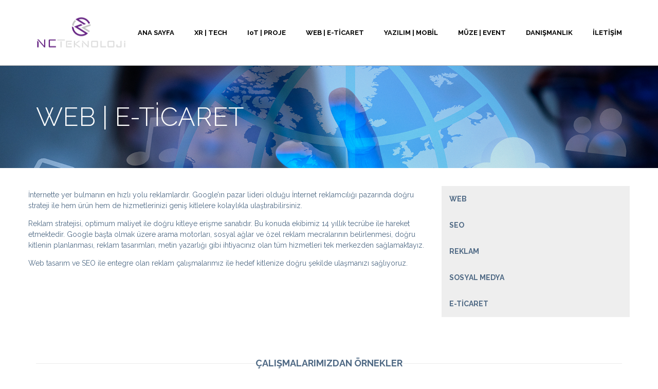

--- FILE ---
content_type: text/html; charset=UTF-8
request_url: https://ncteknoloji.com/reklam/
body_size: 48690
content:
<!DOCTYPE html>
<!--[if lt IE 7 ]><html class="ie ie6" lang="tr"> <![endif]-->
<!--[if IE 7 ]><html class="ie ie7" lang="tr"> <![endif]-->
<!--[if IE 8 ]><html class="ie ie8" lang="tr"> <![endif]-->
<!--[if IE 9 ]><html class="ie ie9" lang="tr"> <![endif]-->
<!--[if (gt IE 9)|!(IE)]><!-->
<html lang="tr"><!--<![endif]-->
<head>
    <meta http-equiv="X-UA-Compatible" content="IE=Edge" />
	<meta charset="UTF-8" />
	<link rel="profile" href="http://gmpg.org/xfn/11" />
	<meta name="viewport" content="width=device-width, initial-scale=1"/>
    
	<link rel="pingback" href="https://ncteknoloji.com/xmlrpc.php" />
	<link rel="alternate" type="application/rss+xml" title="NC Teknoloji" href="https://ncteknoloji.com/feed/" />
	<link rel="alternate" type="application/atom+xml" title="NC Teknoloji" href="https://ncteknoloji.com/feed/atom/" />

    <script type="text/javascript">var $WP_AJAX_URL = "https://ncteknoloji.com/wp-admin/admin-ajax.php", $WP_IS_HOME = false, $WP_HOME_URL = "https://ncteknoloji.com";</script>
    	<title>REKLAM &#8211; NC Teknoloji</title>
<link rel='dns-prefetch' href='//s.w.org' />
<link rel="alternate" type="application/rss+xml" title="NC Teknoloji &raquo; beslemesi" href="https://ncteknoloji.com/feed/" />
<link rel="alternate" type="application/rss+xml" title="NC Teknoloji &raquo; yorum beslemesi" href="https://ncteknoloji.com/comments/feed/" />
		<script type="text/javascript">
			window._wpemojiSettings = {"baseUrl":"https:\/\/s.w.org\/images\/core\/emoji\/12.0.0-1\/72x72\/","ext":".png","svgUrl":"https:\/\/s.w.org\/images\/core\/emoji\/12.0.0-1\/svg\/","svgExt":".svg","source":{"concatemoji":"https:\/\/ncteknoloji.com\/wp-includes\/js\/wp-emoji-release.min.js?ver=5.4.18"}};
			/*! This file is auto-generated */
			!function(e,a,t){var n,r,o,i=a.createElement("canvas"),p=i.getContext&&i.getContext("2d");function s(e,t){var a=String.fromCharCode;p.clearRect(0,0,i.width,i.height),p.fillText(a.apply(this,e),0,0);e=i.toDataURL();return p.clearRect(0,0,i.width,i.height),p.fillText(a.apply(this,t),0,0),e===i.toDataURL()}function c(e){var t=a.createElement("script");t.src=e,t.defer=t.type="text/javascript",a.getElementsByTagName("head")[0].appendChild(t)}for(o=Array("flag","emoji"),t.supports={everything:!0,everythingExceptFlag:!0},r=0;r<o.length;r++)t.supports[o[r]]=function(e){if(!p||!p.fillText)return!1;switch(p.textBaseline="top",p.font="600 32px Arial",e){case"flag":return s([127987,65039,8205,9895,65039],[127987,65039,8203,9895,65039])?!1:!s([55356,56826,55356,56819],[55356,56826,8203,55356,56819])&&!s([55356,57332,56128,56423,56128,56418,56128,56421,56128,56430,56128,56423,56128,56447],[55356,57332,8203,56128,56423,8203,56128,56418,8203,56128,56421,8203,56128,56430,8203,56128,56423,8203,56128,56447]);case"emoji":return!s([55357,56424,55356,57342,8205,55358,56605,8205,55357,56424,55356,57340],[55357,56424,55356,57342,8203,55358,56605,8203,55357,56424,55356,57340])}return!1}(o[r]),t.supports.everything=t.supports.everything&&t.supports[o[r]],"flag"!==o[r]&&(t.supports.everythingExceptFlag=t.supports.everythingExceptFlag&&t.supports[o[r]]);t.supports.everythingExceptFlag=t.supports.everythingExceptFlag&&!t.supports.flag,t.DOMReady=!1,t.readyCallback=function(){t.DOMReady=!0},t.supports.everything||(n=function(){t.readyCallback()},a.addEventListener?(a.addEventListener("DOMContentLoaded",n,!1),e.addEventListener("load",n,!1)):(e.attachEvent("onload",n),a.attachEvent("onreadystatechange",function(){"complete"===a.readyState&&t.readyCallback()})),(n=t.source||{}).concatemoji?c(n.concatemoji):n.wpemoji&&n.twemoji&&(c(n.twemoji),c(n.wpemoji)))}(window,document,window._wpemojiSettings);
		</script>
		<style type="text/css">
img.wp-smiley,
img.emoji {
	display: inline !important;
	border: none !important;
	box-shadow: none !important;
	height: 1em !important;
	width: 1em !important;
	margin: 0 .07em !important;
	vertical-align: -0.1em !important;
	background: none !important;
	padding: 0 !important;
}
</style>
	<link rel='stylesheet' id='wp-block-library-css'  href='https://ncteknoloji.com/wp-includes/css/dist/block-library/style.min.css?ver=5.4.18' type='text/css' media='all' />
<link rel='stylesheet' id='contact-form-7-css'  href='https://ncteknoloji.com/wp-content/plugins/contact-form-7/includes/css/styles.css?ver=5.1.9' type='text/css' media='all' />
<link rel='stylesheet' id='essential-grid-plugin-settings-css'  href='https://ncteknoloji.com/wp-content/plugins/essential-grid/public/assets/css/settings.css?ver=2.3.6' type='text/css' media='all' />
<link rel='stylesheet' id='tp-fontello-css'  href='https://ncteknoloji.com/wp-content/plugins/essential-grid/public/assets/font/fontello/css/fontello.css?ver=2.3.6' type='text/css' media='all' />
<link rel='stylesheet' id='rs-plugin-settings-css'  href='https://ncteknoloji.com/wp-content/plugins/revslider/public/assets/css/rs6.css?ver=6.1.8' type='text/css' media='all' />
<style id='rs-plugin-settings-inline-css' type='text/css'>
#rs-demo-id {}
</style>
<link rel='stylesheet' id='js_composer_front-css'  href='https://ncteknoloji.com/wp-content/plugins/js_composer/assets/css/js_composer.min.css?ver=6.1' type='text/css' media='all' />
<link rel='stylesheet' id='ms-main-css'  href='https://ncteknoloji.com/wp-content/plugins/masterslider/public/assets/css/masterslider.main.css?ver=3.2.14' type='text/css' media='all' />
<link rel='stylesheet' id='ms-custom-css'  href='https://ncteknoloji.com/wp-content/uploads/masterslider/custom.css?ver=1.3' type='text/css' media='all' />
<link rel='stylesheet' id='style-css'  href='https://ncteknoloji.com/wp-content/themes/rosie/style.css?ver=5.4.18' type='text/css' media='all' />
<link rel='stylesheet' id='ozy-fontset-css'  href='https://ncteknoloji.com/wp-content/themes/rosie/font/ozy/styles.css?ver=5.4.18' type='text/css' media='all' />
<link rel='stylesheet' id='superfish-css'  href='https://ncteknoloji.com/wp-content/themes/rosie/css/superfish.min.css?ver=5.4.18' type='text/css' media='all' />
<link rel='stylesheet' id='fancybox-css'  href='https://ncteknoloji.com/wp-content/themes/rosie/scripts/fancybox/jquery.fancybox.css?ver=5.4.18' type='text/css' media='all' />
<script type='text/javascript' src='https://ncteknoloji.com/wp-includes/js/jquery/jquery.js?ver=1.12.4-wp'></script>
<script type='text/javascript' src='https://ncteknoloji.com/wp-includes/js/jquery/jquery-migrate.min.js?ver=1.4.1'></script>
<script type='text/javascript' src='https://ncteknoloji.com/wp-content/plugins/revslider/public/assets/js/revolution.tools.min.js?ver=6.0'></script>
<script type='text/javascript' src='https://ncteknoloji.com/wp-content/plugins/revslider/public/assets/js/rs6.min.js?ver=6.1.8'></script>
<script type='text/javascript' src='https://ncteknoloji.com/wp-content/themes/rosie/scripts/modernizr.js?ver=5.4.18'></script>
<link rel='https://api.w.org/' href='https://ncteknoloji.com/wp-json/' />
<link rel="EditURI" type="application/rsd+xml" title="RSD" href="https://ncteknoloji.com/xmlrpc.php?rsd" />
<link rel="wlwmanifest" type="application/wlwmanifest+xml" href="https://ncteknoloji.com/wp-includes/wlwmanifest.xml" /> 

<link rel="canonical" href="https://ncteknoloji.com/reklam/" />
<link rel='shortlink' href='https://ncteknoloji.com/?p=2885' />
<link rel="alternate" type="application/json+oembed" href="https://ncteknoloji.com/wp-json/oembed/1.0/embed?url=https%3A%2F%2Fncteknoloji.com%2Freklam%2F" />
<link rel="alternate" type="text/xml+oembed" href="https://ncteknoloji.com/wp-json/oembed/1.0/embed?url=https%3A%2F%2Fncteknoloji.com%2Freklam%2F&#038;format=xml" />
<script>var ms_grabbing_curosr='https://ncteknoloji.com/wp-content/plugins/masterslider/public/assets/css/common/grabbing.cur',ms_grab_curosr='https://ncteknoloji.com/wp-content/plugins/masterslider/public/assets/css/common/grab.cur';</script>
<meta name="generator" content="MasterSlider 3.2.14 - Responsive Touch Image Slider" />
<meta name="generator" content="Powered by WPBakery Page Builder - drag and drop page builder for WordPress."/>
<meta name="generator" content="Powered by Slider Revolution 6.1.8 - responsive, Mobile-Friendly Slider Plugin for WordPress with comfortable drag and drop interface." />
<link rel="icon" href="https://ncteknoloji.com/wp-content/uploads/2020/05/cropped-yf-logo-1-32x32.png" sizes="32x32" />
<link rel="icon" href="https://ncteknoloji.com/wp-content/uploads/2020/05/cropped-yf-logo-1-192x192.png" sizes="192x192" />
<link rel="apple-touch-icon" href="https://ncteknoloji.com/wp-content/uploads/2020/05/cropped-yf-logo-1-180x180.png" />
<meta name="msapplication-TileImage" content="https://ncteknoloji.com/wp-content/uploads/2020/05/cropped-yf-logo-1-270x270.png" />
		<style type="text/css">
			@media only screen and (min-width: 1212px) {
				.container{padding:0;width:1212px;}
				#content{width:792px;}
				#sidebar{width:312px;}
			}
	
							/*@media only screen and (min-width: 960px) {*/
				@media only screen and (min-width: 1025px) {
					#nav-primary>nav>div>ul>li.menu-item-side-menu{display:none !important;}
					/*#nav-primary.right>nav>div>ul>li.menu-item-wpml:last-child>a,
					#nav-primary.right>nav>div>ul>li.menu-item-search:last-child>a{padding:0 !important;}*/
				}			
				
	
			/* Body Background Styling
			/*-----------------------------------------------------------------------------------*/
			body{background-color:#ffffff;background-repeat:inherit;}
		
			/* Layout and Layout Styling
			/*-----------------------------------------------------------------------------------*/
			#main,
			.main-bg-color{
				background-color:rgba(255,255,255,1);
			}
			#main.header-slider-active>.container,
			#main.footer-slider-active>.container{
				margin-top:0px;
			}
			#revo-offset-container{
				height:56px;
			}
			.ozy-header-slider{
				margin-top:px;
			}

			#footer .container>div,
			#footer .container,
			#footer{
				height:56px;min-height:56px;
			}
			#footer,#footer>footer .container{
				line-height:56px;
			}
			#footer{
				background-color:rgba(40,54,69,1)			}
			#footer-widget-bar{
				background-color:rgba(47,64,82,1)			}	
			#footer-widget-bar .separator,
			#footer-widget-bar li,
			#footer-widget-bar .widget li,
			#wp-calendar tbody td,
			div#social-icons>a{
				border-color:rgba(92,108,125,1) !important
			}
			#footer-widget-bar>.container>section div,
			#footer-widget-bar>.container>section p,
			#footer-widget-bar>.container>section h4,
			#footer-widget-bar>.container>section{
				color:rgba(255,255,255,1); !important
			}
			#footer *{
				color:rgba(92,108,125,1); !important
			}
			#footer-widget-bar>.container>section a,
			#footer-widget-bar>.container>section a>span>*,
			#footer a{
				color:rgba(255,255,255,1) !important;
			}
			#footer-widget-bar .tagcloud>a{
				background-color:rgba(65,86,109,1) !important;
				border-color:rgba(65,86,109,1) !important;
			}
			#footer-widget-bar input[type=text],#footer-widget-bar input[type=email]{
				border-color:rgba(40,54,69,1) !important;
				color:rgba(65,86,109,1); !important;
				background-color:rgba(40,54,69,1) !important;
			}
			#footer-widget-bar input[type=submit]{
				border-color:rgba(37,50,65,1); !important;
				color:rgba(255,255,255,1); !important;
				background-color:rgba(37,50,65,1); !important;
			}			
			
					@media only screen and (max-width: 479px) {
				#footer{height:112px;}			
				#main>.container{margin-top:px;}
			}
			@media only screen and (max-width: 1024px) and (min-width: 480px) {
				#header #title{padding-right:20px;}
				#header #title>a{line-height:px;}
				#main>.container{margin-top:px;}
				#footer{height:56px;}
			}	
			
				
			/* Primary Menu Styling
			/*-----------------------------------------------------------------------------------*/
					.sf-menu>li>a,#nav-primary,
			#nav-primary>nav>div>ul>li,
			#nav-primary>nav>div>ul>li>a,
			#nav-primary>nav>div>ul>li:before{
				line-height:127px;height:127px;
			}			
			#sidr-menu>button .lines,
			#sidr-menu>button .lines:before,
			#sidr-menu>button .lines:after{
				background:rgba(0,0,0,1);
			}
	    	#sidr-menu>button:hover .lines,
			#sidr-menu>button:hover .lines:before,
			#sidr-menu>button:hover .lines:after{
				background:rgba(102,36,131,1);
			}
			#slide-menu,
			#slide-menu>a>span{
				line-height:px;
				height:px;
				width:px;
			}
			#slide-menu>a>span{
				color:rgba(102,36,131,1);
			}
							.mega-menu .sub-container,
				#slide-menu,#header,
				#sidr{
					background-color:rgba(255,255,255,1);
				}
				
			.sf-menu ul li:hover,
			.sf-menu ul li.sfHover,
			#header #slide-menu:hover{
				background-color:rgba(255,255,255,1);
			}
			.sf-menu .sf-mega,
			.sf-menu ul li,
			.sf-menu ul ul li,
			.sf-menu .sub-menu li:hover,
			.sf-menu .sub-menu li.sfHover,
			#header #slide-menu,
			.sf-menu .sub-menu .current-menu-parent{
				background-color:rgba(255,255,255,1);
			}
			#nav-primary .sf-menu>li::after{
				background-color:rgba(255,255,255,1);
			}

			#header-information-bar,
			.sf-menu a,.sf-menu>li:before,
			#sidr,
			#sidr li,
			#sidr li:before,
			#sidr a,
			#sidr input,
			.menu-item-wc .sub-container *{
				font-family:"Raleway";font-weight:600;font-style:normal;font-size:13px;line-height:1.5em;color:rgba(0,0,0,1);			}
			
			#header-information-bar a,
			.sf-menu ul li:hover>a, 
			nav>div>ul>li.current-menu-item:before, 
			.sf-menu>li.current-menu-ancestor:before, 
			.sf-menu>li:hover:before,
			.sub-menu .current-menu-parent>a,
			#sidr a:hover{color:rgba(102,36,131,1);}
			
			.sf-arrows .sf-with-ul:after,
			.sf-arrows>li:hover>.sf-with-ul:after{
				border-top-color: rgba(0,0,0,1);
			}
			.header-logo>h1>a{
				color:rgba(0,0,0,1) !important;
			}			
			#header-information-bar{
				text-align:hidden;
			}
			#header-information-bar,	
			#header{
				border-color:rgba(0,0,0,0.3);
			}
		#nav-primary>nav>div>ul{text-align:right;}			/*classic*/
			.sf-menu ul li:hover, 
			.sf-menu ul li.sfHover, 
			#header #slide-menu:hover,
			#nav-primary>nav>div>ul ul>li.current_page_item>a {
				background-color:rgba(255,255,255,1);
			}
			.sf-menu .sf-mega,
			.sf-menu ul li, 
			.sf-menu ul ul li, 
			.sub-menu li:hover,
			.sub-menu li.sfHover, 
			#header #slide-menu, 
			.sub-menu .current-menu-parent{
				background-color:rgba(255,255,255,1);
			}
			#nav-primary .sf-menu>li::after{
				background-color:rgba(255,255,255,1);
			}
			.sf-menu a{
				font-family:"Raleway";font-weight:600;font-style:normal;font-size:13px;line-height:1.5em;color:rgba(0,0,0,1);			}
			.sf-menu>li:hover>a,
			.sf-menu ul li:hover>a,
			.current-menu-parent>a,
			.current-menu-ancestor>a,
			.current_page_item>a {
				color:rgba(102,36,131,1);
			}
			.sf-menu ul li:hover>a,
			.sf-menu ul .current-menu-parent>a,
			.sf-menu ul .current-menu-ancestor>a,
			.sf-menu ul .current_page_item>a {
				background-color:rgba(255,255,255,1);
			}
			.sf-arrows .sf-with-ul:after,
			.sf-arrows>li:hover>.sf-with-ul:after{
				border-top-color: rgba(0,0,0,1);
			}
				.ozy-alternate-menu #sidr-menu>button .lines,
    .ozy-alternate-menu #sidr-menu>button .lines:before,
    .ozy-alternate-menu #sidr-menu>button .lines:after{
    	background:rgba(9,9,9,1);
    }
    .ozy-alternate-menu #sidr-menu>button:hover .lines,
    .ozy-alternate-menu #sidr-menu>button:hover .lines:before,
    .ozy-alternate-menu #sidr-menu>button:hover .lines:after{
    	background:rgba(102,36,131,1);
    }
	.ozy-alternate-menu .mega-menu .sub-container,
    .ozy-alternate-menu #slide-menu,
    .ozy-alternate-menu #header{
    	background-color:rgba(255,255,255,1);
    }
	.ozy-alternate-menu .sf-menu ul li:hover, 
    .ozy-alternate-menu .sf-menu ul li.sfHover{
    	background-color:rgba(255,255,255,1);
    }
	.ozy-alternate-menu .sf-menu .sf-mega, 
    .ozy-alternate-menu .sf-menu ul li, 
    .ozy-alternate-menu .sf-menu ul ul li, 
    .ozy-alternate-menu .sf-menu .sub-menu li:hover, 
    .ozy-alternate-menu .sf-menu .sub-menu li.sfHover, 
    .ozy-alternate-menu #header #slide-menu, 
    .ozy-alternate-menu .sf-menu .sub-menu .current-menu-parent{
    	background-color:rgba(255,255,255,1);
    }
	.ozy-alternate-menu #nav-primary .sf-menu>li::after{
    	background-color:rgba(255,255,255,1);
    }
	.ozy-alternate-menu .sf-menu a,
    .ozy-alternate-menu .sf-menu>li:before,
    .ozy-alternate-menu .menu-item-wc .sub-container *,
    .ozy-alternate-menu #header-information-bar>div{
    	color: rgba(9,9,9,1)    }
	.ozy-alternate-menu .menu-item-wc .widget_shopping_cart_content>ul.cart_list>li{
    	border-color:rgba(9,9,9,0.2);
    }
   	.ozy-alternate-menu #header-information-bar{
        border-color:rgba(9,9,9,0.3);
    }    
	
	.ozy-alternate-menu .sf-menu ul li:hover>a,
	.ozy-alternate-menu nav>div>ul>li.current-menu-item:before, 
	.ozy-alternate-menu .sf-menu>li.current-menu-ancestor:before, 
	.ozy-alternate-menu .sf-menu>li:hover:before,
	.ozy-alternate-menu .sub-menu .current-menu-parent>a {
    	color:rgba(102,36,131,1);
    }
	
	.ozy-alternate-menu .sf-arrows .sf-with-ul:after,
    .ozy-alternate-menu .sf-arrows>li:hover>.sf-with-ul:after{
    	border-top-color: rgba(9,9,9,1);
	}
	.ozy-alternate-menu .header-logo>h1>a{color:rgba(80,106,133,1) !important;}
	/*classic*/
	.ozy-alternate-menu .sf-menu ul li:hover, 
    .ozy-alternate-menu .sf-menu ul li.sfHover, 
    .ozy-alternate-menu #header #slide-menu:hover,
    .ozy-alternate-menu #nav-primary>nav>div>ul ul>li.current_page_item>a{background-color:rgba(255,255,255,1);}
	.ozy-alternate-menu .sf-menu .sf-mega, 
    .ozy-alternate-menu .sf-menu ul li, 
    .ozy-alternate-menu .sf-menu ul ul li, 
    .ozy-alternate-menu .sub-menu li:hover, 
    .ozy-alternate-menu .sub-menu li.sfHover, 
    .ozy-alternate-menu #header #slide-menu, 
    .ozy-alternate-menu .sub-menu .current-menu-parent,
    .ozy-alternate-menu #nav-primary .sf-menu>li::after {
    	background-color:rgba(255,255,255,1);
    }
	.ozy-alternate-menu .sf-menu>li:hover>a,
    .ozy-alternate-menu .current-menu-parent>a,
    .ozy-alternate-menu .current-menu-ancestor>a,
    .ozy-alternate-menu .current_page_item>a {
		color:rgba(102,36,131,1);    
    }
    .ozy-alternate-menu .sf-menu ul li:hover>a,
    .ozy-alternate-menu .sf-menu ul .current-menu-parent>a,
    .ozy-alternate-menu .sf-menu ul .current-menu-ancestor>a,
    .ozy-alternate-menu .sf-menu ul .current_page_item>a {
	    background-color:rgba(255,255,255,1);
    }
	.ozy-alternate-menu .sf-arrows .sf-with-ul:after,
    .ozy-alternate-menu .sf-arrows>li:hover>.sf-with-ul:after{
    	border-top-color: rgba(9,9,9,1);
    }
			/* Sidebar Menu
			/*-----------------------------------------------------------------------------------*/
			#sidr {
				background-color:rgba(255,255,255,1);
			}
			#sidr>h5{
				line-height:px !important;
			}
			#sidr *{
				color:rgba(102,36,131,1);
			}
			#sidr input{
				border:1px solid rgba(102,36,131,1);
			}

			/* Widgets
			/*-----------------------------------------------------------------------------------*/
			.widget li>a{
				color:#506a85 !important;
			}
			.widget li>a:hover{
				color:#662483 !important;
			}
			.ozy-latest-posts>a>span{
				background-color:rgba(102,36,131,.8);color:rgba(255,255,255,1);
			}
			
			/* Page Styling and Typography
			/*-----------------------------------------------------------------------------------*/
			.content-color-alternate{
				color:#662483 !important;
			}
			.content-color{
				color:#506a85 !important;
			}
			.ozy-footer-slider,
			.content-font,
			.ozy-header-slider,
			#content,
			#footer-widget-bar,
			#sidebar,
			#footer,
			input,
			select,
			textarea,
			.tooltipsy{
				font-family:"Raleway";font-weight:normal;font-style:normal;font-size:14px;line-height:1.5em;color:#506a85;			}
			#content a:not(.ms-btn),
			#sidebar a,#footer a,
			.alternate-text-color,
			#footer-widget-bar>.container>.widget-area a:hover{
				color:#662483;
			}
			#footer #social-icons a,
			#ozy-share-div>a>span,
			.a-page-title,
			.page-pagination>a{
				color:#506a85 !important;
			}
			.page-pagination>.current{
				background-color:rgba(240,240,240,1);
			}
			.a-page-title:hover{
				border-color:#506a85 !important;
			}
			#header-logo h1,
			.nav-box a,
			#page-title-wrapper h1,
			#page-title-wrapper h3,
			#side-nav-bar a,
			#side-nav-bar h3,
			#content h1,
			#footer-widget-bar h1,
			#footer-widget-bar h2,
			#footer-widget-bar h3,
			#footer-widget-bar h4,
			#footer-widget-bar h5,
			#footer-widget-bar h6,
			#sidebar h1,
			#footer h1,
			#content h2,
			#sidebar h2,
			#footer h2,
			#content h3,
			#sidebar h3,
			#footer h3,
			#content h4,
			#sidebar h4,
			#footer h4,
			#content h5,
			#sidebar h5,
			#footer h5,
			#content h6,
			#sidebar h6,
			#footer h6,
			.heading-font,
			#logo,
			#tagline,
			.ozy-ajax-shoping-cart{
				font-family:"Raleway";color:#506a85;			}
			#page-title-wrapper h1,
			#content h1,
			#footer-widget-bar h1,
			#sidebar h1,
			#footer h1,
			#header-logo h1,
			#sidr h1{
					font-weight:800;font-style:normal;font-size:50px;line-height:1.5em;			}
			#footer-widget-bar .widget-area h4,
			#sidebar .widget>h4 {
				font-style:normal;font-size:18px;line-height:1.5em;			}
			#content h2,
			#footer-widget-bar h2,
			#sidebar h2,
			#footer h2,
			#sidr h2{
				font-style:normal;font-size:30px;line-height:1.5em;;
			}
			#page-title-wrapper h3,
			#content h3,
			#footer-widget-bar h3,
			#sidebar h3,
			#footer h3,
			#sidr h3{
				font-style:normal;font-size:22px;line-height:1.5em;;
			}
			#content h4,
			#footer-widget-bar h4,
			#sidebar h4,
			#footer h4,
			#sidr h4{
				font-style:normal;font-size:18px;line-height:1.5em;;
			}
			#content h5,
			#footer-widget-bar h5,
			#sidebar h5,
			#footer h5,
			#sidr h5{
				font-style:normal;font-size:16px;line-height:1.5em;;
			}
			#content h6,
			#footer-widget-bar h6,
			#sidebar h6,
			#footer h6,
			#sidr h6{
				font-style:normal;font-size:14px;line-height:1.5em;;
			}
			#footer-widget-bar .widget a:hover,
			#sidebar .widget a:hover{
				color:#506a85;
			}
			span.plus-icon>span{
				background-color:#506a85;
			}
						
			
			/* Forms
			/*-----------------------------------------------------------------------------------*/
			input:not([type=submit]):not([type=file]),
			textarea{
				background-color:rgba(255,255,255,1);
			}
			input:not([type=submit]):not([type=file]):hover,
			textarea:hover,
			input:not([type=submit]):not([type=file]):focus,
			textarea:focus{
				border-color:#662483;
			}
			.rsMinW .rsBullet span{
				background-color:rgb(35,35,35);
			}
			.generic-button,
			.woocommerce-page .button,
			.rsMinW .rsArrowIcn,
			#to-top-button,
			.load_more_blog,
			input[type=button],
			input[type=submit],
			button[type=submit],
			.comment-body .reply>a,
			.tagcloud>a{
				color:rgb(255,255,255) !important;
				background-color:rgba(255,255,255,1);
				border:1px solid rgba(255,255,255,1);
			}
			.post-submeta>a.button:hover,
			.woocommerce-page .button:hover,
			.rsMinW .rsArrowIcn:hover,
			#to-top-button:hover,
			.load_more_blog:hover,
			input[type=button]:hover,
			input[type=submit]:hover,
			button[type=submit]:hover,
			.comment-body .reply>a:hover,
			.tagcloud>a:hover{
				background-color:rgb(255,255,255);
				color:rgb(255,255,255) !important;
				border:1px solid rgba(255,255,255,1);
			}			
			
			/* Blog Comments & Blog Stuff
			/*-----------------------------------------------------------------------------------*/
			.comment-body,
			#ozy-share-div>a{
				background-color:rgba(240,240,240,1);
			}
			.post-submeta>div>div.button{
				background-color:#506a85;
			}
			.post-submeta>div>div.arrow{
				border-color: transparent #506a85 transparent transparent;
			}
			.mega-entry-innerwrap .post-format,
			.post-title>span,
			.post-submeta>a>span,
			.simple-post-format>div>span{
				background-color:#662483 !important;
			}
			.featured-thumbnail-header p,
			.featured-thumbnail-header a,
			.featured-thumbnail-header h1{
				color:#ffffff !important;
			}
			.featured-thumbnail-header>div{
				background-color:rgba(102,36,131,.4);
			}
			.featured-thumbnail>a,
			.ozy-related-posts .related-post-item>a{
				background-color:rgba(102,36,131,.8);
			}
			.post-submeta>div>div.button>a>span{
				color:rgba(240,240,240,1);
			}
			.post-meta p.g{
				color:#41566d;
			}	
			
			#single-blog-tags>a,
			.ozy-related-posts .caption,
			.ozy-related-posts .caption>h4>a{
				color:rgba(255,255,255,1) !important;
				background-color:#506a85;
			}
			#single-blog-tags>a:hover{
				color:rgba(255,255,255,1);
				background-color:#662483;
			}
	
			/*post formats*/
			.simple-post-format.post-excerpt-aside>div{
				background-color:rgba(80,106,133,.8);
			}
			.simple-post-format>div{
				background-color:#506a85;
			}
			.simple-post-format>div>span,
			.simple-post-format>div>h2,
			.simple-post-format>div>p,
			.simple-post-format>div>p>a,
			.simple-post-format>div>blockquote,
			.post-excerpt-audio>div>div{
				color:rgb(255,255,255) !important;
			}
			
			/* Shortcodes
			/*-----------------------------------------------------------------------------------*/
			.ozy-postlistwithtitle-feed>a:hover{
				background-color:rgb(255,255,255);
			}
			.ozy-postlistwithtitle-feed>a:hover *{
				color:rgb(255,255,255) !important;
			}
			
			.ozy-accordion>h6.ui-accordion-header>span,
			.ozy-tabs .ozy-nav .ui-tabs-selected a,
			.ozy-tabs .ozy-nav .ui-tabs-active a,
			.ozy-toggle span.ui-icon{
				background-color:#662483;
			}
			.ozy-tabs .ozy-nav .ui-tabs-selected a,
			.ozy-tabs .ozy-nav .ui-tabs-active a{
				border-color:#662483 !important;
			}
			.ozy-tabs .ozy-nav li a{
				color:#506a85 !important;
			}
			
			/*owl carousel*/
			.ozy-owlcarousel .item.item-extended>a .overlay-one *,
			.ozy-owlcarousel .item.item-extended>a .overlay-two *{
				color:#ffffff !important;
			}
			.ozy-owlcarousel .item.item-extended>a .overlay-one-bg{
				background-color:#662483;
				background-color:rgba(102,36,131,0.5);
			}
			.ozy-owlcarousel .item.item-extended>a .overlay-two{
				background-color:#662483;
				background-color:rgba(102,36,131,0.85);
			}
			.owl-theme .owl-controls .owl-page.active span{
				background-color:#662483;
			}
			
			.ozy-button.auto,.wpb_button.wpb_ozy_auto{
				background-color:rgba(255,255,255,1);
				color:rgba(255,255,255,1);
			}
			.ozy-button.auto:hover,
			.wpb_button.wpb_ozy_auto:hover{
				border-color:rgba(255,255,255,1);
				color:rgba(255,255,255,1) !important;
				background-color:rgba(255,255,255,1);
			}
			
			.ozy-icon.circle{
				background-color:#506a85;
			}
			.ozy-icon.circle2{
				color:#506a85;
				border-color:#506a85;
			}
			a:hover>.ozy-icon.square,
			a:hover>.ozy-icon.circle{
				background-color:transparent !important;color:#506a85;
			}
			a:hover>.ozy-icon.circle2{
				color:#506a85;
				border-color:transparent !important;
			}
	
			.wpb_content_element .wpb_tabs_nav li.ui-tabs-active{
				background-color:#662483 !important;
				border-color:#662483 !important;
			}
			.wpb_content_element .wpb_tabs_nav li,
			.wpb_accordion .wpb_accordion_wrapper .wpb_accordion_header{
				border-color:rgba(240,240,240,1) !important;
			}
			.wpb_content_element .wpb_tabs_nav li.ui-tabs-active>a{
				color:rgba(255,255,255,1) !important;
			}
			.wpb_content_element .wpb_tour_tabs_wrapper .wpb_tabs_nav a,
			.wpb_content_element .wpb_accordion_header a{
				color:#506a85 !important;
			}
			.wpb_content_element .wpb_accordion_wrapper .wpb_accordion_header{
				font-size:14px !important;
				line-height:1.5em !important
			}			
			.pricing-table .pricing-table-column+.pricetable-featured .pricing-price{
				color:#662483 !important;
			}
			.pricing-table li,
			.pricing-table .pricing-table-column:first-child,
			.pricing-table .pricing-table-column{
				border-color:rgba(240,240,240,1) !important;
			}
			.pricing-table .pricing-table-column+.pricetable-featured,
			.pricing-table .pricing-table-column.pricetable-featured:first-child{
				border:4px solid #662483 !important;
			}
			
			/* Shared Border Color
			/*-----------------------------------------------------------------------------------*/
			.ozy-border-color,
			#ozy-share-div.ozy-share-div-blog,
			.portfolio-details-part-two,
			.page-content table td,
			#content table tr,
			.post-content table td,
			.ozy-toggle .ozy-toggle-title,
			.ozy-toggle-inner,
			.ozy-tabs .ozy-nav li a,
			.ozy-accordion>h6.ui-accordion-header,
			.ozy-accordion>div.ui-accordion-content,
			input:not([type=submit]):not([type=file]),
			textarea,.chat-row .chat-text,
			#sidebar .widget>h4,
			#sidebar .widget li,
			.ozy-content-divider,
			#post-author,
			.single-post .post-submeta,
			.widget ul ul,blockquote,
			.page-pagination>a,
			.page-pagination>span,
			.woocommerce-pagination>ul>li>*,
			select,
			body.search article.result,
			div.rssSummary,
			#sidr input{
				border-color:rgba(240,240,240,1);
			}
		
			/* Specific heading styling
			/*-----------------------------------------------------------------------------------*/	
		#page-title-wrapper{height:200px;background-image:url(https://ncteknoloji.com/wp-content/uploads/2020/05/slider-01.jpg);background-size:cover;background-repeat:repeat;background-attachment:inherit;background-position:left top;}#page-title-wrapper>div>h1{
							color:rgba(255,255,255,1);
						}#page-title-wrapper>div>h1,
						#page-title-wrapper>div>h3{
							text-align:left;
						}#main{
					margin-top:127px;
				}body.ozy-page-locked #main,
				body.no-page-title #main{
					margin-top:127px
				}		
			
			/* Conditional Page Template Styles
			/*-----------------------------------------------------------------------------------*/
					
		</style>
		<link rel='stylesheet' href='//fonts.googleapis.com/css?family=Raleway:400,100,300,700' type='text/css' />
<script type="text/javascript">function setREVStartSize(e){			
			try {								
				var pw = document.getElementById(e.c).parentNode.offsetWidth,
					newh;
				pw = pw===0 || isNaN(pw) ? window.innerWidth : pw;
				e.tabw = e.tabw===undefined ? 0 : parseInt(e.tabw);
				e.thumbw = e.thumbw===undefined ? 0 : parseInt(e.thumbw);
				e.tabh = e.tabh===undefined ? 0 : parseInt(e.tabh);
				e.thumbh = e.thumbh===undefined ? 0 : parseInt(e.thumbh);
				e.tabhide = e.tabhide===undefined ? 0 : parseInt(e.tabhide);
				e.thumbhide = e.thumbhide===undefined ? 0 : parseInt(e.thumbhide);
				e.mh = e.mh===undefined || e.mh=="" || e.mh==="auto" ? 0 : parseInt(e.mh,0);		
				if(e.layout==="fullscreen" || e.l==="fullscreen") 						
					newh = Math.max(e.mh,window.innerHeight);				
				else{					
					e.gw = Array.isArray(e.gw) ? e.gw : [e.gw];
					for (var i in e.rl) if (e.gw[i]===undefined || e.gw[i]===0) e.gw[i] = e.gw[i-1];					
					e.gh = e.el===undefined || e.el==="" || (Array.isArray(e.el) && e.el.length==0)? e.gh : e.el;
					e.gh = Array.isArray(e.gh) ? e.gh : [e.gh];
					for (var i in e.rl) if (e.gh[i]===undefined || e.gh[i]===0) e.gh[i] = e.gh[i-1];
										
					var nl = new Array(e.rl.length),
						ix = 0,						
						sl;					
					e.tabw = e.tabhide>=pw ? 0 : e.tabw;
					e.thumbw = e.thumbhide>=pw ? 0 : e.thumbw;
					e.tabh = e.tabhide>=pw ? 0 : e.tabh;
					e.thumbh = e.thumbhide>=pw ? 0 : e.thumbh;					
					for (var i in e.rl) nl[i] = e.rl[i]<window.innerWidth ? 0 : e.rl[i];
					sl = nl[0];									
					for (var i in nl) if (sl>nl[i] && nl[i]>0) { sl = nl[i]; ix=i;}															
					var m = pw>(e.gw[ix]+e.tabw+e.thumbw) ? 1 : (pw-(e.tabw+e.thumbw)) / (e.gw[ix]);					

					newh =  (e.type==="carousel" && e.justify==="true" ? e.gh[ix] : (e.gh[ix] * m)) + (e.tabh + e.thumbh);
				}			
				
				if(window.rs_init_css===undefined) window.rs_init_css = document.head.appendChild(document.createElement("style"));					
				document.getElementById(e.c).height = newh;
				window.rs_init_css.innerHTML += "#"+e.c+"_wrapper { height: "+newh+"px }";				
			} catch(e){
				console.log("Failure at Presize of Slider:" + e)
			}					   
		  };</script>
<noscript><style> .wpb_animate_when_almost_visible { opacity: 1; }</style></noscript></head>

<body class="page-template-default page page-id-2885 _masterslider _msp_version_3.2.14 ozy-page-model-full ozy-page-model-no-sidebar ozy-classic has-page-title wpb-js-composer js-comp-ver-6.1 vc_responsive">

	
			            <div id="header" class="header-v1">
                <div id="top-search" class="clearfix">
                    <div class="container">
                        <form action="https://ncteknoloji.com/" method="get" class="wp-search-form">
                            <i class="oic-zoom"></i>
                            <input type="text" name="s" id="search" autocomplete="off" placeholder="Type and hit Enter" />
                            <i class="oic-simple-line-icons-129" id="ozy-close-search"></i>
                        </form>
                    </div>
                </div><!--#top-search-->
				
				                
                <header>
                    <div class="container">
                        <div id="header-logo" class="right">
                            <div class="header-logo">
                            <a href="https://ncteknoloji.com" id="logo"><img id="logo-default" src="https://ncteknoloji.com/wp-content/uploads/2020/05/logo.png" data-at2x="https://ncteknoloji.com/wp-content/uploads/2020/05/logo.png" data-src="https://ncteknoloji.com/wp-content/uploads/2020/05/logo.png" alt="logo"/><img style="display:none" id="logo-alternate" src="https://ncteknoloji.com/wp-content/uploads/2020/05/logo.png" data-at2x="https://ncteknoloji.com/wp-content/uploads/2020/05/logo.png" alt="logo"/>
</a>                            </div>
                        </div><!--#header-logo.container-->                    
                    
                        <div id="nav-primary" class="nav black right"><nav>
                        <div class="menu-anamenu-container"><ul id="menu-anamenu" class="sf-menu"><li id="menu-item-2917" class="menu-item menu-item-type-post_type menu-item-object-page menu-item-home menu-item-2917"><a href="https://ncteknoloji.com/">ANA SAYFA</a></li>
<li id="menu-item-2854" class="menu-item menu-item-type-post_type menu-item-object-page menu-item-2854"><a href="https://ncteknoloji.com/nextgen-teknoloji/">XR | TECH</a></li>
<li id="menu-item-2866" class="menu-item menu-item-type-post_type menu-item-object-page menu-item-2866"><a href="https://ncteknoloji.com/ozel-proje-gelistirme/">IoT | PROJE</a></li>
<li id="menu-item-2890" class="menu-item menu-item-type-post_type menu-item-object-page menu-item-2890"><a href="https://ncteknoloji.com/web/">WEB | E-TİCARET</a></li>
<li id="menu-item-2901" class="menu-item menu-item-type-post_type menu-item-object-page menu-item-2901"><a href="https://ncteknoloji.com/e-ticaret-2/">YAZILIM | MOBİL</a></li>
<li id="menu-item-2908" class="menu-item menu-item-type-post_type menu-item-object-page menu-item-2908"><a href="https://ncteknoloji.com/endustriyel-ekranlar/">MÜZE | EVENT</a></li>
<li id="menu-item-2915" class="menu-item menu-item-type-post_type menu-item-object-page menu-item-2915"><a href="https://ncteknoloji.com/danismanlik/">DANIŞMANLIK</a></li>
<li id="menu-item-2914" class="menu-item menu-item-type-post_type menu-item-object-page menu-item-2914"><a href="https://ncteknoloji.com/iletisim/">İLETİŞİM</a></li>
<li class="menu-item menu-item-side-menu"><a href="javascript:void(0);" id="sidr-menu" class=""><button type="button" role="button" aria-label="Toggle Navigation" class="lines-button x"><span class="lines"></span></button></a></li></ul></div>                        </nav></div><!--#nav-primary-->            
                        <div class="clear"></div>
                    </div><!--.container-->
                </header>
            </div><!--#header-->
                
    <div class="none">
        <p><a href="#content">Skip to Content</a></p>    </div><!--.none-->
        
    <div id="main" class="">
    
        							<div id="page-title-wrapper">
					<div>
						<h1 class="page-title">WEB | E-TİCARET</h1>
											</div>
				</div>
				        <div class="container  no-sidebar  no-sidebar  has-title">
            <div id="content" class=" no-sidebar  no-sidebar  has-title">
            <div id="post-2885" class="page post-2885 type-page status-publish hentry">
            <article>
                <div class="post-content page-content">
                    <div data-vc-full-width="true" data-vc-full-width-init="false" data-vc-stretch-content="true" class="vc_row wpb_row vc_row-fluid vc_row-no-padding vc_row-no-padding"><div class="parallax-wrapper"><div class="wpb_column vc_column_container vc_col-sm-8"><div class="vc_column-inner"><div class="wpb_wrapper">
	<div class="wpb_text_column wpb_content_element " >
		<div class="wpb_wrapper">
			<p>İnternette yer bulmanın en hızlı yolu reklamlardır. Google&#8217;ın pazar lideri olduğu İnternet reklamcılığı pazarında doğru strateji ile hem ürün hem de hizmetlerinizi geniş kitlelere kolaylıkla ulaştırabilirsiniz.</p>
<p>Reklam stratejisi, optimum maliyet ile doğru kitleye erişme sanatıdır. Bu konuda ekibimiz 14 yıllık tecrübe ile hareket etmektedir. Google başta olmak üzere arama motorları, sosyal ağlar ve özel reklam mecralarının belirlenmesi, doğru kitlenin planlanması, reklam tasarımları, metin yazarlığı gibi ihtiyacınız olan tüm hizmetleri tek merkezden sağlamaktayız.</p>
<p>Web tasarım ve SEO ile entegre olan reklam çalışmalarımız ile hedef kitlenize doğru şekilde ulaşmanızı sağlıyoruz.</p>

		</div>
	</div>
</div></div></div><div class="wpb_column vc_column_container vc_col-sm-4"><div class="vc_column-inner"><div class="wpb_wrapper"><div  class="vc_wp_custommenu wpb_content_element"><div class="widget widget_nav_menu"><div class="menu-web-container"><ul id="menu-web" class="menu"><li id="menu-item-2889" class="menu-item menu-item-type-post_type menu-item-object-page menu-item-2889"><a href="https://ncteknoloji.com/web/">WEB</a></li>
<li id="menu-item-2888" class="menu-item menu-item-type-post_type menu-item-object-page menu-item-2888"><a href="https://ncteknoloji.com/seo/">SEO</a></li>
<li id="menu-item-2887" class="menu-item menu-item-type-post_type menu-item-object-page current-menu-item page_item page-item-2885 current_page_item menu-item-2887"><a href="https://ncteknoloji.com/reklam/" aria-current="page">REKLAM</a></li>
<li id="menu-item-2896" class="menu-item menu-item-type-post_type menu-item-object-page menu-item-2896"><a href="https://ncteknoloji.com/sosyal-medya/">SOSYAL MEDYA</a></li>
<li id="menu-item-2895" class="menu-item menu-item-type-post_type menu-item-object-page menu-item-2895"><a href="https://ncteknoloji.com/e-ticaret/">E-TİCARET</a></li>
</ul></div></div></div></div></div></div></div></div><div class="vc_row-full-width"></div><div class="vc_row wpb_row vc_row-fluid"><div class="parallax-wrapper"><div class="wpb_column vc_column_container vc_col-sm-12"><div class="vc_column-inner"><div class="wpb_wrapper"><div class="vc_separator wpb_content_element vc_el_width_100">
	<span class="vc_sep_holder vc_sep_holder_l"><span class="vc_sep_line"></span></span>
	<h4 >ÇALIŞMALARIMIZDAN ÖRNEKLER</h4>	<span class="vc_sep_holder vc_sep_holder_r"><span class="vc_sep_line"></span></span>
</div>
<div class="wpb_gallery wpb_content_element vc_clearfix" ><div class="wpb_wrapper"><div class="wpb_gallery_slides wpb_image_grid" data-interval="3"><ul class="wpb_image_grid_ul"><li class="isotope-item"><a class="prettyphoto" href="https://ncteknoloji.com/wp-content/uploads/2020/05/logo.png" data-rel="prettyPhoto[rel-2885-1992495908]"><img class="" src="https://ncteknoloji.com/wp-content/uploads/2020/05/logo.png" width="177" height="125" alt="logo" title="logo" /></a></li></ul></div></div></div></div></div></div></div></div>
                                    </div><!--.post-content .page-content -->
            </article>
			
                    </div><!--#post-# .post-->

		
    </div><!--#content-->
        <div class="clear"></div>
        
        </div><!--.container-->    
    
                                
            						
            <div id="footer" class="widget"><footer>
                <div class="container">
                                    </div><!--.container-->
            </footer></div><!--#footer-->
                                            
    </div><!--#main-->
  	
    		<script type="text/javascript">
			var ajaxRevslider;
			
			jQuery(document).ready(function() {

				
				// CUSTOM AJAX CONTENT LOADING FUNCTION
				ajaxRevslider = function(obj) {
				
					// obj.type : Post Type
					// obj.id : ID of Content to Load
					// obj.aspectratio : The Aspect Ratio of the Container / Media
					// obj.selector : The Container Selector where the Content of Ajax will be injected. It is done via the Essential Grid on Return of Content
					
					var content	= '';
					var data	= {
						action:			'revslider_ajax_call_front',
						client_action:	'get_slider_html',
						token:			'16a1c78b8d',
						type:			obj.type,
						id:				obj.id,
						aspectratio:	obj.aspectratio
					};
					
					// SYNC AJAX REQUEST
					jQuery.ajax({
						type:		'post',
						url:		'https://ncteknoloji.com/wp-admin/admin-ajax.php',
						dataType:	'json',
						data:		data,
						async:		false,
						success:	function(ret, textStatus, XMLHttpRequest) {
							if(ret.success == true)
								content = ret.data;								
						},
						error:		function(e) {
							console.log(e);
						}
					});
					
					 // FIRST RETURN THE CONTENT WHEN IT IS LOADED !!
					 return content;						 
				};
				
				// CUSTOM AJAX FUNCTION TO REMOVE THE SLIDER
				var ajaxRemoveRevslider = function(obj) {
					return jQuery(obj.selector + ' .rev_slider').revkill();
				};


				// EXTEND THE AJAX CONTENT LOADING TYPES WITH TYPE AND FUNCTION				
				if (jQuery.fn.tpessential !== undefined) 					
					if(typeof(jQuery.fn.tpessential.defaults) !== 'undefined') 
						jQuery.fn.tpessential.defaults.ajaxTypes.push({type: 'revslider', func: ajaxRevslider, killfunc: ajaxRemoveRevslider, openAnimationSpeed: 0.3});   
						// type:  Name of the Post to load via Ajax into the Essential Grid Ajax Container
						// func: the Function Name which is Called once the Item with the Post Type has been clicked
						// killfunc: function to kill in case the Ajax Window going to be removed (before Remove function !
						// openAnimationSpeed: how quick the Ajax Content window should be animated (default is 0.3)
					
				
				
			});
		</script>
		    <div id="sidr" style="display:none;">
        <div class="sidr-desktop">
                    </div>
        <div class="sidr-mobile">
            <div class="widget-area"><ul><div class="menu-anamenu-container"><ul id="menu-anamenu-1" class="menu"><li class="menu-item menu-item-type-post_type menu-item-object-page menu-item-home menu-item-2917"><a href="https://ncteknoloji.com/">ANA SAYFA</a></li>
<li class="menu-item menu-item-type-post_type menu-item-object-page menu-item-2854"><a href="https://ncteknoloji.com/nextgen-teknoloji/">XR | TECH</a></li>
<li class="menu-item menu-item-type-post_type menu-item-object-page menu-item-2866"><a href="https://ncteknoloji.com/ozel-proje-gelistirme/">IoT | PROJE</a></li>
<li class="menu-item menu-item-type-post_type menu-item-object-page menu-item-2890"><a href="https://ncteknoloji.com/web/">WEB | E-TİCARET</a></li>
<li class="menu-item menu-item-type-post_type menu-item-object-page menu-item-2901"><a href="https://ncteknoloji.com/e-ticaret-2/">YAZILIM | MOBİL</a></li>
<li class="menu-item menu-item-type-post_type menu-item-object-page menu-item-2908"><a href="https://ncteknoloji.com/endustriyel-ekranlar/">MÜZE | EVENT</a></li>
<li class="menu-item menu-item-type-post_type menu-item-object-page menu-item-2915"><a href="https://ncteknoloji.com/danismanlik/">DANIŞMANLIK</a></li>
<li class="menu-item menu-item-type-post_type menu-item-object-page menu-item-2914"><a href="https://ncteknoloji.com/iletisim/">İLETİŞİM</a></li>
</ul></div></ul></div>        </div>
    </div><!--#sidr-->  
    	<a href="#top" id="to-top-button" title="Return to Top"><span class="icon oic-up-open-mini"></span></a><!--#to-top-button-->
    <style type="text/css">
.ozy-page-model-full #main>.container.no-vc,
		.ozy-page-model-full.ozy-page-model-no-sidebar #content>div>article>div>.wpb_row.ozy-custom-full-row,
		.ozy-page-model-full.ozy-page-model-no-sidebar #content>div>article>div>.wpb_row>.parallax-wrapper,
		.ozy-page-model-has-sidebar #main>.container {
			padding-left: 36px;
			padding-right: 36px;
		}@media all and (-ms-high-contrast: none), (-ms-high-contrast: active) { #mc_signup_submit{padding:8px !important;} }.menu {
      list-style-type: none;
}

.menu a {
  background-color: #eee; 
  color: black; 
  display: block; 
  padding: 15px; 
  text-decoration: none; 
  font-weight:bold;
}

.menu a:hover {
  background-color: #662483;
  color: #ffffff;
}

.menu a:active {
  background-color: #662483; 
  color: white;
}
</style>
<script type="text/html" id="wpb-modifications"></script><link rel='stylesheet' id='isotope-css-css'  href='https://ncteknoloji.com/wp-content/plugins/js_composer/assets/css/lib/isotope.min.css?ver=6.1' type='text/css' media='all' />
<link rel='stylesheet' id='prettyphoto-css'  href='https://ncteknoloji.com/wp-content/plugins/js_composer/assets/lib/prettyphoto/css/prettyPhoto.min.css?ver=6.1' type='text/css' media='all' />
<script type='text/javascript'>
/* <![CDATA[ */
var wpcf7 = {"apiSettings":{"root":"https:\/\/ncteknoloji.com\/wp-json\/contact-form-7\/v1","namespace":"contact-form-7\/v1"}};
/* ]]> */
</script>
<script type='text/javascript' src='https://ncteknoloji.com/wp-content/plugins/contact-form-7/includes/js/scripts.js?ver=5.1.9'></script>
<script type='text/javascript' src='https://ncteknoloji.com/wp-content/themes/rosie/scripts/rosie-global-plugins.js'></script>
<script type='text/javascript' src='https://ncteknoloji.com/wp-content/themes/rosie/scripts/superfish/js/superfish.all.js'></script>
<script type='text/javascript'>
/* <![CDATA[ */
var headerType = {"menu_type":"classic","menu_align":"right","theme_url":"https:\/\/ncteknoloji.com\/wp-content\/themes\/rosie\/"};
/* ]]> */
</script>
<script type='text/javascript' src='https://ncteknoloji.com/wp-content/themes/rosie/scripts/rosie.js'></script>
<script type='text/javascript' src='https://ncteknoloji.com/wp-content/themes/rosie/scripts/fancybox/jquery.fancybox.pack.js'></script>
<script type='text/javascript' src='https://ncteknoloji.com/wp-content/themes/rosie/scripts/fancybox/helpers/jquery.fancybox-media.js'></script>
<script type='text/javascript' src='https://ncteknoloji.com/wp-content/themes/rosie/scripts/sidr/sidr.min.js'></script>
<script type='text/javascript' src='https://ncteknoloji.com/wp-includes/js/wp-embed.min.js?ver=5.4.18'></script>
<script type='text/javascript' src='https://ncteknoloji.com/wp-content/plugins/js_composer/assets/js/dist/js_composer_front.min.js?ver=6.1'></script>
<script type='text/javascript' src='https://ncteknoloji.com/wp-content/plugins/js_composer/assets/lib/bower/imagesloaded/imagesloaded.pkgd.min.js?ver=6.1'></script>
<script type='text/javascript' src='https://ncteknoloji.com/wp-content/plugins/js_composer/assets/lib/bower/isotope/dist/isotope.pkgd.min.js?ver=6.1'></script>
<script type='text/javascript' src='https://ncteknoloji.com/wp-content/plugins/js_composer/assets/lib/prettyphoto/js/jquery.prettyPhoto.min.js?ver=6.1'></script>

</body>
</html>